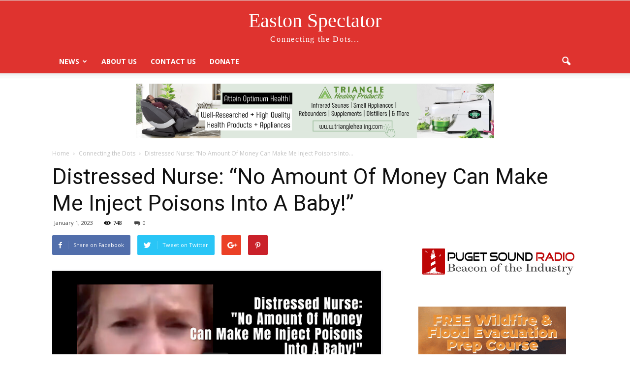

--- FILE ---
content_type: text/html; charset=UTF-8
request_url: https://www.eastonspectator.com/2023/01/01/distressed-nurse-no-amount-of-money-can-make-me-inject-poisons-into-a-baby/
body_size: 18509
content:
<!doctype html >
<!--[if IE 8]>    <html class="ie8" lang="en"> <![endif]-->
<!--[if IE 9]>    <html class="ie9" lang="en"> <![endif]-->
<!--[if gt IE 8]><!--> <html lang="en-US"> <!--<![endif]-->
<head>
    <title>Distressed Nurse: &quot;No Amount Of Money Can Make Me Inject Poisons Into A Baby!&quot; - Easton Spectator</title>
    <meta charset="UTF-8" />
    <meta name="viewport" content="width=device-width, initial-scale=1.0">
    <link rel="pingback" href="https://www.eastonspectator.com/xmlrpc.php" />
    <meta name='robots' content='index, follow, max-image-preview:large, max-snippet:-1, max-video-preview:-1' />

            <script data-no-defer="1" data-ezscrex="false" data-cfasync="false" data-pagespeed-no-defer data-cookieconsent="ignore">
                var ctPublicFunctions = {"_ajax_nonce":"40ada7264b","_rest_nonce":"569ba13dbb","_ajax_url":"\/wp-admin\/admin-ajax.php","_rest_url":"https:\/\/www.eastonspectator.com\/wp-json\/","data__cookies_type":"none","data__ajax_type":"rest","data__bot_detector_enabled":"1","data__frontend_data_log_enabled":1,"text__wait_for_decoding":"Decoding the contact data, let us a few seconds to finish. Anti-Spam by CleanTalk","cookiePrefix":"","wprocket_detected":false,"host_url":"www.eastonspectator.com"}
            </script>
        
            <script data-no-defer="1" data-ezscrex="false" data-cfasync="false" data-pagespeed-no-defer data-cookieconsent="ignore">
                var ctPublic = {"_ajax_nonce":"40ada7264b","settings__forms__check_internal":"0","settings__forms__check_external":"0","settings__forms__force_protection":0,"settings__forms__search_test":"1","settings__data__bot_detector_enabled":"1","settings__comments__form_decoration":0,"settings__sfw__anti_crawler":0,"blog_home":"https:\/\/www.eastonspectator.com\/","pixel__setting":"3","pixel__enabled":false,"pixel__url":"https:\/\/moderate6-v4.cleantalk.org\/pixel\/7a2420e2f7399784ce5d5370e500ef49.gif","data__email_check_before_post":"1","data__email_check_exist_post":0,"data__cookies_type":"none","data__key_is_ok":true,"data__visible_fields_required":true,"wl_brandname":"Anti-Spam by CleanTalk","wl_brandname_short":"CleanTalk","ct_checkjs_key":132441247,"emailEncoderPassKey":"4a6be9d11ce499fc5d7412b16cccbb85","bot_detector_forms_excluded":"W10=","advancedCacheExists":false,"varnishCacheExists":false,"wc_ajax_add_to_cart":false}
            </script>
        <meta property="og:image" content="https://www.eastonspectator.com/wp-content/uploads/2023/01/noamountmoney-2.png" /><meta name="author" content="Michael Easton">
<link rel="icon" type="image/png" href="https://www.eastonspectator.com/wp-content/uploads/2016/11/easton-spectator-favicon.png"><link rel="apple-touch-icon-precomposed" sizes="76x76" href="https://www.eastonspectator.com/wp-content/uploads/2016/11/icon-76.png"/><link rel="apple-touch-icon-precomposed" sizes="120x120" href="https://www.eastonspectator.com/wp-content/uploads/2016/11/icon-120.png"/><link rel="apple-touch-icon-precomposed" sizes="152x152" href="https://www.eastonspectator.com/wp-content/uploads/2016/11/icon-152.png"/><link rel="apple-touch-icon-precomposed" sizes="114x114" href="https://www.eastonspectator.com/wp-content/uploads/2016/11/icon-114.png"/><link rel="apple-touch-icon-precomposed" sizes="144x144" href="https://www.eastonspectator.com/wp-content/uploads/2016/11/icon-144.png"/>
	<!-- This site is optimized with the Yoast SEO plugin v24.4 - https://yoast.com/wordpress/plugins/seo/ -->
	<link rel="canonical" href="https://www.eastonspectator.com/2023/01/01/distressed-nurse-no-amount-of-money-can-make-me-inject-poisons-into-a-baby/" />
	<meta property="og:locale" content="en_US" />
	<meta property="og:type" content="article" />
	<meta property="og:title" content="Distressed Nurse: &quot;No Amount Of Money Can Make Me Inject Poisons Into A Baby!&quot; - Easton Spectator" />
	<meta property="og:description" content="COVID-19 Menstrual &amp; Breast Milk Disruptions, Miscarriages, Infertility, Transmission (Shedding)" />
	<meta property="og:url" content="https://www.eastonspectator.com/2023/01/01/distressed-nurse-no-amount-of-money-can-make-me-inject-poisons-into-a-baby/" />
	<meta property="og:site_name" content="Easton Spectator" />
	<meta property="article:publisher" content="https://www.facebook.com/eastonspectator/" />
	<meta property="article:published_time" content="2023-01-01T23:08:37+00:00" />
	<meta property="og:image" content="https://www.eastonspectator.com/wp-content/uploads/2023/01/noamountmoney-2.png" />
	<meta property="og:image:width" content="672" />
	<meta property="og:image:height" content="365" />
	<meta property="og:image:type" content="image/png" />
	<meta name="author" content="Michael Easton" />
	<meta name="twitter:card" content="summary_large_image" />
	<meta name="twitter:creator" content="@https://twitter.com/michaeleaston" />
	<script type="application/ld+json" class="yoast-schema-graph">{"@context":"https://schema.org","@graph":[{"@type":"Article","@id":"https://www.eastonspectator.com/2023/01/01/distressed-nurse-no-amount-of-money-can-make-me-inject-poisons-into-a-baby/#article","isPartOf":{"@id":"https://www.eastonspectator.com/2023/01/01/distressed-nurse-no-amount-of-money-can-make-me-inject-poisons-into-a-baby/"},"author":{"name":"Michael Easton","@id":"https://www.eastonspectator.com/#/schema/person/314d2549719bbac0ad43d1dbd0a9aee6"},"headline":"Distressed Nurse: &#8220;No Amount Of Money Can Make Me Inject Poisons Into A Baby!&#8221;","datePublished":"2023-01-01T23:08:37+00:00","mainEntityOfPage":{"@id":"https://www.eastonspectator.com/2023/01/01/distressed-nurse-no-amount-of-money-can-make-me-inject-poisons-into-a-baby/"},"wordCount":214,"commentCount":0,"publisher":{"@id":"https://www.eastonspectator.com/#organization"},"image":{"@id":"https://www.eastonspectator.com/2023/01/01/distressed-nurse-no-amount-of-money-can-make-me-inject-poisons-into-a-baby/#primaryimage"},"thumbnailUrl":"https://www.eastonspectator.com/wp-content/uploads/2023/01/noamountmoney-2.png","articleSection":["Connecting the Dots","Media","NWO","Politics"],"inLanguage":"en-US","potentialAction":[{"@type":"CommentAction","name":"Comment","target":["https://www.eastonspectator.com/2023/01/01/distressed-nurse-no-amount-of-money-can-make-me-inject-poisons-into-a-baby/#respond"]}]},{"@type":"WebPage","@id":"https://www.eastonspectator.com/2023/01/01/distressed-nurse-no-amount-of-money-can-make-me-inject-poisons-into-a-baby/","url":"https://www.eastonspectator.com/2023/01/01/distressed-nurse-no-amount-of-money-can-make-me-inject-poisons-into-a-baby/","name":"Distressed Nurse: \"No Amount Of Money Can Make Me Inject Poisons Into A Baby!\" - Easton Spectator","isPartOf":{"@id":"https://www.eastonspectator.com/#website"},"primaryImageOfPage":{"@id":"https://www.eastonspectator.com/2023/01/01/distressed-nurse-no-amount-of-money-can-make-me-inject-poisons-into-a-baby/#primaryimage"},"image":{"@id":"https://www.eastonspectator.com/2023/01/01/distressed-nurse-no-amount-of-money-can-make-me-inject-poisons-into-a-baby/#primaryimage"},"thumbnailUrl":"https://www.eastonspectator.com/wp-content/uploads/2023/01/noamountmoney-2.png","datePublished":"2023-01-01T23:08:37+00:00","breadcrumb":{"@id":"https://www.eastonspectator.com/2023/01/01/distressed-nurse-no-amount-of-money-can-make-me-inject-poisons-into-a-baby/#breadcrumb"},"inLanguage":"en-US","potentialAction":[{"@type":"ReadAction","target":["https://www.eastonspectator.com/2023/01/01/distressed-nurse-no-amount-of-money-can-make-me-inject-poisons-into-a-baby/"]}]},{"@type":"ImageObject","inLanguage":"en-US","@id":"https://www.eastonspectator.com/2023/01/01/distressed-nurse-no-amount-of-money-can-make-me-inject-poisons-into-a-baby/#primaryimage","url":"https://www.eastonspectator.com/wp-content/uploads/2023/01/noamountmoney-2.png","contentUrl":"https://www.eastonspectator.com/wp-content/uploads/2023/01/noamountmoney-2.png","width":672,"height":365},{"@type":"BreadcrumbList","@id":"https://www.eastonspectator.com/2023/01/01/distressed-nurse-no-amount-of-money-can-make-me-inject-poisons-into-a-baby/#breadcrumb","itemListElement":[{"@type":"ListItem","position":1,"name":"Home","item":"https://www.eastonspectator.com/"},{"@type":"ListItem","position":2,"name":"News","item":"https://www.eastonspectator.com/news/"},{"@type":"ListItem","position":3,"name":"Distressed Nurse: &#8220;No Amount Of Money Can Make Me Inject Poisons Into A Baby!&#8221;"}]},{"@type":"WebSite","@id":"https://www.eastonspectator.com/#website","url":"https://www.eastonspectator.com/","name":"Easton Spectator","description":"Connecting the Dots...","publisher":{"@id":"https://www.eastonspectator.com/#organization"},"potentialAction":[{"@type":"SearchAction","target":{"@type":"EntryPoint","urlTemplate":"https://www.eastonspectator.com/?s={search_term_string}"},"query-input":{"@type":"PropertyValueSpecification","valueRequired":true,"valueName":"search_term_string"}}],"inLanguage":"en-US"},{"@type":"Organization","@id":"https://www.eastonspectator.com/#organization","name":"Easton Spectator","url":"https://www.eastonspectator.com/","logo":{"@type":"ImageObject","inLanguage":"en-US","@id":"https://www.eastonspectator.com/#/schema/logo/image/","url":"https://www.eastonspectator.com/wp-content/uploads/2016/11/icon-152.png","contentUrl":"https://www.eastonspectator.com/wp-content/uploads/2016/11/icon-152.png","width":152,"height":152,"caption":"Easton Spectator"},"image":{"@id":"https://www.eastonspectator.com/#/schema/logo/image/"},"sameAs":["https://www.facebook.com/eastonspectator/"]},{"@type":"Person","@id":"https://www.eastonspectator.com/#/schema/person/314d2549719bbac0ad43d1dbd0a9aee6","name":"Michael Easton","image":{"@type":"ImageObject","inLanguage":"en-US","@id":"https://www.eastonspectator.com/#/schema/person/image/","url":"https://secure.gravatar.com/avatar/9fb068efd9b3b52b0e323274ad559da6?s=96&d=mm&r=g","contentUrl":"https://secure.gravatar.com/avatar/9fb068efd9b3b52b0e323274ad559da6?s=96&d=mm&r=g","caption":"Michael Easton"},"sameAs":["https://www.eastonspectator.com/","https://x.com/https://twitter.com/michaeleaston"]}]}</script>
	<!-- / Yoast SEO plugin. -->


<link rel='dns-prefetch' href='//moderate.cleantalk.org' />
<link rel='dns-prefetch' href='//fonts.googleapis.com' />
<link rel="alternate" type="application/rss+xml" title="Easton Spectator &raquo; Feed" href="https://www.eastonspectator.com/feed/" />
<link rel="alternate" type="application/rss+xml" title="Easton Spectator &raquo; Comments Feed" href="https://www.eastonspectator.com/comments/feed/" />
<link rel="alternate" type="application/rss+xml" title="Easton Spectator &raquo; Distressed Nurse: &#8220;No Amount Of Money Can Make Me Inject Poisons Into A Baby!&#8221; Comments Feed" href="https://www.eastonspectator.com/2023/01/01/distressed-nurse-no-amount-of-money-can-make-me-inject-poisons-into-a-baby/feed/" />
<script type="text/javascript">
/* <![CDATA[ */
window._wpemojiSettings = {"baseUrl":"https:\/\/s.w.org\/images\/core\/emoji\/15.0.3\/72x72\/","ext":".png","svgUrl":"https:\/\/s.w.org\/images\/core\/emoji\/15.0.3\/svg\/","svgExt":".svg","source":{"concatemoji":"https:\/\/www.eastonspectator.com\/wp-includes\/js\/wp-emoji-release.min.js?ver=6.6.2"}};
/*! This file is auto-generated */
!function(i,n){var o,s,e;function c(e){try{var t={supportTests:e,timestamp:(new Date).valueOf()};sessionStorage.setItem(o,JSON.stringify(t))}catch(e){}}function p(e,t,n){e.clearRect(0,0,e.canvas.width,e.canvas.height),e.fillText(t,0,0);var t=new Uint32Array(e.getImageData(0,0,e.canvas.width,e.canvas.height).data),r=(e.clearRect(0,0,e.canvas.width,e.canvas.height),e.fillText(n,0,0),new Uint32Array(e.getImageData(0,0,e.canvas.width,e.canvas.height).data));return t.every(function(e,t){return e===r[t]})}function u(e,t,n){switch(t){case"flag":return n(e,"\ud83c\udff3\ufe0f\u200d\u26a7\ufe0f","\ud83c\udff3\ufe0f\u200b\u26a7\ufe0f")?!1:!n(e,"\ud83c\uddfa\ud83c\uddf3","\ud83c\uddfa\u200b\ud83c\uddf3")&&!n(e,"\ud83c\udff4\udb40\udc67\udb40\udc62\udb40\udc65\udb40\udc6e\udb40\udc67\udb40\udc7f","\ud83c\udff4\u200b\udb40\udc67\u200b\udb40\udc62\u200b\udb40\udc65\u200b\udb40\udc6e\u200b\udb40\udc67\u200b\udb40\udc7f");case"emoji":return!n(e,"\ud83d\udc26\u200d\u2b1b","\ud83d\udc26\u200b\u2b1b")}return!1}function f(e,t,n){var r="undefined"!=typeof WorkerGlobalScope&&self instanceof WorkerGlobalScope?new OffscreenCanvas(300,150):i.createElement("canvas"),a=r.getContext("2d",{willReadFrequently:!0}),o=(a.textBaseline="top",a.font="600 32px Arial",{});return e.forEach(function(e){o[e]=t(a,e,n)}),o}function t(e){var t=i.createElement("script");t.src=e,t.defer=!0,i.head.appendChild(t)}"undefined"!=typeof Promise&&(o="wpEmojiSettingsSupports",s=["flag","emoji"],n.supports={everything:!0,everythingExceptFlag:!0},e=new Promise(function(e){i.addEventListener("DOMContentLoaded",e,{once:!0})}),new Promise(function(t){var n=function(){try{var e=JSON.parse(sessionStorage.getItem(o));if("object"==typeof e&&"number"==typeof e.timestamp&&(new Date).valueOf()<e.timestamp+604800&&"object"==typeof e.supportTests)return e.supportTests}catch(e){}return null}();if(!n){if("undefined"!=typeof Worker&&"undefined"!=typeof OffscreenCanvas&&"undefined"!=typeof URL&&URL.createObjectURL&&"undefined"!=typeof Blob)try{var e="postMessage("+f.toString()+"("+[JSON.stringify(s),u.toString(),p.toString()].join(",")+"));",r=new Blob([e],{type:"text/javascript"}),a=new Worker(URL.createObjectURL(r),{name:"wpTestEmojiSupports"});return void(a.onmessage=function(e){c(n=e.data),a.terminate(),t(n)})}catch(e){}c(n=f(s,u,p))}t(n)}).then(function(e){for(var t in e)n.supports[t]=e[t],n.supports.everything=n.supports.everything&&n.supports[t],"flag"!==t&&(n.supports.everythingExceptFlag=n.supports.everythingExceptFlag&&n.supports[t]);n.supports.everythingExceptFlag=n.supports.everythingExceptFlag&&!n.supports.flag,n.DOMReady=!1,n.readyCallback=function(){n.DOMReady=!0}}).then(function(){return e}).then(function(){var e;n.supports.everything||(n.readyCallback(),(e=n.source||{}).concatemoji?t(e.concatemoji):e.wpemoji&&e.twemoji&&(t(e.twemoji),t(e.wpemoji)))}))}((window,document),window._wpemojiSettings);
/* ]]> */
</script>
<style id='wp-emoji-styles-inline-css' type='text/css'>

	img.wp-smiley, img.emoji {
		display: inline !important;
		border: none !important;
		box-shadow: none !important;
		height: 1em !important;
		width: 1em !important;
		margin: 0 0.07em !important;
		vertical-align: -0.1em !important;
		background: none !important;
		padding: 0 !important;
	}
</style>
<link rel='stylesheet' id='wp-block-library-css' href='https://www.eastonspectator.com/wp-includes/css/dist/block-library/style.min.css?ver=6.6.2' type='text/css' media='all' />
<style id='classic-theme-styles-inline-css' type='text/css'>
/*! This file is auto-generated */
.wp-block-button__link{color:#fff;background-color:#32373c;border-radius:9999px;box-shadow:none;text-decoration:none;padding:calc(.667em + 2px) calc(1.333em + 2px);font-size:1.125em}.wp-block-file__button{background:#32373c;color:#fff;text-decoration:none}
</style>
<style id='global-styles-inline-css' type='text/css'>
:root{--wp--preset--aspect-ratio--square: 1;--wp--preset--aspect-ratio--4-3: 4/3;--wp--preset--aspect-ratio--3-4: 3/4;--wp--preset--aspect-ratio--3-2: 3/2;--wp--preset--aspect-ratio--2-3: 2/3;--wp--preset--aspect-ratio--16-9: 16/9;--wp--preset--aspect-ratio--9-16: 9/16;--wp--preset--color--black: #000000;--wp--preset--color--cyan-bluish-gray: #abb8c3;--wp--preset--color--white: #ffffff;--wp--preset--color--pale-pink: #f78da7;--wp--preset--color--vivid-red: #cf2e2e;--wp--preset--color--luminous-vivid-orange: #ff6900;--wp--preset--color--luminous-vivid-amber: #fcb900;--wp--preset--color--light-green-cyan: #7bdcb5;--wp--preset--color--vivid-green-cyan: #00d084;--wp--preset--color--pale-cyan-blue: #8ed1fc;--wp--preset--color--vivid-cyan-blue: #0693e3;--wp--preset--color--vivid-purple: #9b51e0;--wp--preset--gradient--vivid-cyan-blue-to-vivid-purple: linear-gradient(135deg,rgba(6,147,227,1) 0%,rgb(155,81,224) 100%);--wp--preset--gradient--light-green-cyan-to-vivid-green-cyan: linear-gradient(135deg,rgb(122,220,180) 0%,rgb(0,208,130) 100%);--wp--preset--gradient--luminous-vivid-amber-to-luminous-vivid-orange: linear-gradient(135deg,rgba(252,185,0,1) 0%,rgba(255,105,0,1) 100%);--wp--preset--gradient--luminous-vivid-orange-to-vivid-red: linear-gradient(135deg,rgba(255,105,0,1) 0%,rgb(207,46,46) 100%);--wp--preset--gradient--very-light-gray-to-cyan-bluish-gray: linear-gradient(135deg,rgb(238,238,238) 0%,rgb(169,184,195) 100%);--wp--preset--gradient--cool-to-warm-spectrum: linear-gradient(135deg,rgb(74,234,220) 0%,rgb(151,120,209) 20%,rgb(207,42,186) 40%,rgb(238,44,130) 60%,rgb(251,105,98) 80%,rgb(254,248,76) 100%);--wp--preset--gradient--blush-light-purple: linear-gradient(135deg,rgb(255,206,236) 0%,rgb(152,150,240) 100%);--wp--preset--gradient--blush-bordeaux: linear-gradient(135deg,rgb(254,205,165) 0%,rgb(254,45,45) 50%,rgb(107,0,62) 100%);--wp--preset--gradient--luminous-dusk: linear-gradient(135deg,rgb(255,203,112) 0%,rgb(199,81,192) 50%,rgb(65,88,208) 100%);--wp--preset--gradient--pale-ocean: linear-gradient(135deg,rgb(255,245,203) 0%,rgb(182,227,212) 50%,rgb(51,167,181) 100%);--wp--preset--gradient--electric-grass: linear-gradient(135deg,rgb(202,248,128) 0%,rgb(113,206,126) 100%);--wp--preset--gradient--midnight: linear-gradient(135deg,rgb(2,3,129) 0%,rgb(40,116,252) 100%);--wp--preset--font-size--small: 13px;--wp--preset--font-size--medium: 20px;--wp--preset--font-size--large: 36px;--wp--preset--font-size--x-large: 42px;--wp--preset--spacing--20: 0.44rem;--wp--preset--spacing--30: 0.67rem;--wp--preset--spacing--40: 1rem;--wp--preset--spacing--50: 1.5rem;--wp--preset--spacing--60: 2.25rem;--wp--preset--spacing--70: 3.38rem;--wp--preset--spacing--80: 5.06rem;--wp--preset--shadow--natural: 6px 6px 9px rgba(0, 0, 0, 0.2);--wp--preset--shadow--deep: 12px 12px 50px rgba(0, 0, 0, 0.4);--wp--preset--shadow--sharp: 6px 6px 0px rgba(0, 0, 0, 0.2);--wp--preset--shadow--outlined: 6px 6px 0px -3px rgba(255, 255, 255, 1), 6px 6px rgba(0, 0, 0, 1);--wp--preset--shadow--crisp: 6px 6px 0px rgba(0, 0, 0, 1);}:where(.is-layout-flex){gap: 0.5em;}:where(.is-layout-grid){gap: 0.5em;}body .is-layout-flex{display: flex;}.is-layout-flex{flex-wrap: wrap;align-items: center;}.is-layout-flex > :is(*, div){margin: 0;}body .is-layout-grid{display: grid;}.is-layout-grid > :is(*, div){margin: 0;}:where(.wp-block-columns.is-layout-flex){gap: 2em;}:where(.wp-block-columns.is-layout-grid){gap: 2em;}:where(.wp-block-post-template.is-layout-flex){gap: 1.25em;}:where(.wp-block-post-template.is-layout-grid){gap: 1.25em;}.has-black-color{color: var(--wp--preset--color--black) !important;}.has-cyan-bluish-gray-color{color: var(--wp--preset--color--cyan-bluish-gray) !important;}.has-white-color{color: var(--wp--preset--color--white) !important;}.has-pale-pink-color{color: var(--wp--preset--color--pale-pink) !important;}.has-vivid-red-color{color: var(--wp--preset--color--vivid-red) !important;}.has-luminous-vivid-orange-color{color: var(--wp--preset--color--luminous-vivid-orange) !important;}.has-luminous-vivid-amber-color{color: var(--wp--preset--color--luminous-vivid-amber) !important;}.has-light-green-cyan-color{color: var(--wp--preset--color--light-green-cyan) !important;}.has-vivid-green-cyan-color{color: var(--wp--preset--color--vivid-green-cyan) !important;}.has-pale-cyan-blue-color{color: var(--wp--preset--color--pale-cyan-blue) !important;}.has-vivid-cyan-blue-color{color: var(--wp--preset--color--vivid-cyan-blue) !important;}.has-vivid-purple-color{color: var(--wp--preset--color--vivid-purple) !important;}.has-black-background-color{background-color: var(--wp--preset--color--black) !important;}.has-cyan-bluish-gray-background-color{background-color: var(--wp--preset--color--cyan-bluish-gray) !important;}.has-white-background-color{background-color: var(--wp--preset--color--white) !important;}.has-pale-pink-background-color{background-color: var(--wp--preset--color--pale-pink) !important;}.has-vivid-red-background-color{background-color: var(--wp--preset--color--vivid-red) !important;}.has-luminous-vivid-orange-background-color{background-color: var(--wp--preset--color--luminous-vivid-orange) !important;}.has-luminous-vivid-amber-background-color{background-color: var(--wp--preset--color--luminous-vivid-amber) !important;}.has-light-green-cyan-background-color{background-color: var(--wp--preset--color--light-green-cyan) !important;}.has-vivid-green-cyan-background-color{background-color: var(--wp--preset--color--vivid-green-cyan) !important;}.has-pale-cyan-blue-background-color{background-color: var(--wp--preset--color--pale-cyan-blue) !important;}.has-vivid-cyan-blue-background-color{background-color: var(--wp--preset--color--vivid-cyan-blue) !important;}.has-vivid-purple-background-color{background-color: var(--wp--preset--color--vivid-purple) !important;}.has-black-border-color{border-color: var(--wp--preset--color--black) !important;}.has-cyan-bluish-gray-border-color{border-color: var(--wp--preset--color--cyan-bluish-gray) !important;}.has-white-border-color{border-color: var(--wp--preset--color--white) !important;}.has-pale-pink-border-color{border-color: var(--wp--preset--color--pale-pink) !important;}.has-vivid-red-border-color{border-color: var(--wp--preset--color--vivid-red) !important;}.has-luminous-vivid-orange-border-color{border-color: var(--wp--preset--color--luminous-vivid-orange) !important;}.has-luminous-vivid-amber-border-color{border-color: var(--wp--preset--color--luminous-vivid-amber) !important;}.has-light-green-cyan-border-color{border-color: var(--wp--preset--color--light-green-cyan) !important;}.has-vivid-green-cyan-border-color{border-color: var(--wp--preset--color--vivid-green-cyan) !important;}.has-pale-cyan-blue-border-color{border-color: var(--wp--preset--color--pale-cyan-blue) !important;}.has-vivid-cyan-blue-border-color{border-color: var(--wp--preset--color--vivid-cyan-blue) !important;}.has-vivid-purple-border-color{border-color: var(--wp--preset--color--vivid-purple) !important;}.has-vivid-cyan-blue-to-vivid-purple-gradient-background{background: var(--wp--preset--gradient--vivid-cyan-blue-to-vivid-purple) !important;}.has-light-green-cyan-to-vivid-green-cyan-gradient-background{background: var(--wp--preset--gradient--light-green-cyan-to-vivid-green-cyan) !important;}.has-luminous-vivid-amber-to-luminous-vivid-orange-gradient-background{background: var(--wp--preset--gradient--luminous-vivid-amber-to-luminous-vivid-orange) !important;}.has-luminous-vivid-orange-to-vivid-red-gradient-background{background: var(--wp--preset--gradient--luminous-vivid-orange-to-vivid-red) !important;}.has-very-light-gray-to-cyan-bluish-gray-gradient-background{background: var(--wp--preset--gradient--very-light-gray-to-cyan-bluish-gray) !important;}.has-cool-to-warm-spectrum-gradient-background{background: var(--wp--preset--gradient--cool-to-warm-spectrum) !important;}.has-blush-light-purple-gradient-background{background: var(--wp--preset--gradient--blush-light-purple) !important;}.has-blush-bordeaux-gradient-background{background: var(--wp--preset--gradient--blush-bordeaux) !important;}.has-luminous-dusk-gradient-background{background: var(--wp--preset--gradient--luminous-dusk) !important;}.has-pale-ocean-gradient-background{background: var(--wp--preset--gradient--pale-ocean) !important;}.has-electric-grass-gradient-background{background: var(--wp--preset--gradient--electric-grass) !important;}.has-midnight-gradient-background{background: var(--wp--preset--gradient--midnight) !important;}.has-small-font-size{font-size: var(--wp--preset--font-size--small) !important;}.has-medium-font-size{font-size: var(--wp--preset--font-size--medium) !important;}.has-large-font-size{font-size: var(--wp--preset--font-size--large) !important;}.has-x-large-font-size{font-size: var(--wp--preset--font-size--x-large) !important;}
:where(.wp-block-post-template.is-layout-flex){gap: 1.25em;}:where(.wp-block-post-template.is-layout-grid){gap: 1.25em;}
:where(.wp-block-columns.is-layout-flex){gap: 2em;}:where(.wp-block-columns.is-layout-grid){gap: 2em;}
:root :where(.wp-block-pullquote){font-size: 1.5em;line-height: 1.6;}
</style>
<link rel='stylesheet' id='ct_public_css-css' href='https://www.eastonspectator.com/wp-content/plugins/cleantalk-spam-protect/css/cleantalk-public.min.css?ver=6.49' type='text/css' media='all' />
<link rel='stylesheet' id='ct_email_decoder_css-css' href='https://www.eastonspectator.com/wp-content/plugins/cleantalk-spam-protect/css/cleantalk-email-decoder.min.css?ver=6.49' type='text/css' media='all' />
<link rel='stylesheet' id='google_font_open_sans-css' href='https://fonts.googleapis.com/css?family=Open+Sans%3A300italic%2C400italic%2C600italic%2C400%2C600%2C700&#038;ver=6.6.2' type='text/css' media='all' />
<link rel='stylesheet' id='google_font_roboto-css' href='https://fonts.googleapis.com/css?family=Roboto%3A500%2C400italic%2C700%2C900%2C500italic%2C400%2C300&#038;ver=6.6.2' type='text/css' media='all' />
<link rel='stylesheet' id='js_composer_front-css' href='https://www.eastonspectator.com/wp-content/plugins/js_composer/assets/css/js_composer.min.css?ver=4.12.1' type='text/css' media='all' />
<link rel='stylesheet' id='td-theme-css' href='https://www.eastonspectator.com/wp-content/themes/Newspaper/style.css?ver=7.5' type='text/css' media='all' />
<script type="text/javascript" data-pagespeed-no-defer src="https://www.eastonspectator.com/wp-content/plugins/cleantalk-spam-protect/js/apbct-public-bundle.min.js?ver=6.49" id="ct_public_functions-js"></script>
<script type="text/javascript" src="https://moderate.cleantalk.org/ct-bot-detector-wrapper.js?ver=6.49" id="ct_bot_detector-js" defer="defer" data-wp-strategy="defer"></script>
<script type="text/javascript" src="https://www.eastonspectator.com/wp-includes/js/jquery/jquery.min.js?ver=3.7.1" id="jquery-core-js"></script>
<script type="text/javascript" src="https://www.eastonspectator.com/wp-includes/js/jquery/jquery-migrate.min.js?ver=3.4.1" id="jquery-migrate-js"></script>
<link rel="https://api.w.org/" href="https://www.eastonspectator.com/wp-json/" /><link rel="alternate" title="JSON" type="application/json" href="https://www.eastonspectator.com/wp-json/wp/v2/posts/37802" /><link rel="EditURI" type="application/rsd+xml" title="RSD" href="https://www.eastonspectator.com/xmlrpc.php?rsd" />
<meta name="generator" content="WordPress 6.6.2" />
<link rel='shortlink' href='https://www.eastonspectator.com/?p=37802' />
<link rel="alternate" title="oEmbed (JSON)" type="application/json+oembed" href="https://www.eastonspectator.com/wp-json/oembed/1.0/embed?url=https%3A%2F%2Fwww.eastonspectator.com%2F2023%2F01%2F01%2Fdistressed-nurse-no-amount-of-money-can-make-me-inject-poisons-into-a-baby%2F" />
<link rel="alternate" title="oEmbed (XML)" type="text/xml+oembed" href="https://www.eastonspectator.com/wp-json/oembed/1.0/embed?url=https%3A%2F%2Fwww.eastonspectator.com%2F2023%2F01%2F01%2Fdistressed-nurse-no-amount-of-money-can-make-me-inject-poisons-into-a-baby%2F&#038;format=xml" />
<!--[if lt IE 9]><script src="https://html5shim.googlecode.com/svn/trunk/html5.js"></script><![endif]-->
    <meta name="generator" content="Powered by Visual Composer - drag and drop page builder for WordPress."/>
<!--[if lte IE 9]><link rel="stylesheet" type="text/css" href="https://www.eastonspectator.com/wp-content/plugins/js_composer/assets/css/vc_lte_ie9.min.css" media="screen"><![endif]--><!--[if IE  8]><link rel="stylesheet" type="text/css" href="https://www.eastonspectator.com/wp-content/plugins/js_composer/assets/css/vc-ie8.min.css" media="screen"><![endif]-->
<!-- JS generated by theme -->

<script>
    
    

	    var tdBlocksArray = []; //here we store all the items for the current page

	    //td_block class - each ajax block uses a object of this class for requests
	    function tdBlock() {
		    this.id = '';
		    this.block_type = 1; //block type id (1-234 etc)
		    this.atts = '';
		    this.td_column_number = '';
		    this.td_current_page = 1; //
		    this.post_count = 0; //from wp
		    this.found_posts = 0; //from wp
		    this.max_num_pages = 0; //from wp
		    this.td_filter_value = ''; //current live filter value
		    this.is_ajax_running = false;
		    this.td_user_action = ''; // load more or infinite loader (used by the animation)
		    this.header_color = '';
		    this.ajax_pagination_infinite_stop = ''; //show load more at page x
	    }


        // td_js_generator - mini detector
        (function(){
            var htmlTag = document.getElementsByTagName("html")[0];

            if ( navigator.userAgent.indexOf("MSIE 10.0") > -1 ) {
                htmlTag.className += ' ie10';
            }

            if ( !!navigator.userAgent.match(/Trident.*rv\:11\./) ) {
                htmlTag.className += ' ie11';
            }

            if ( /(iPad|iPhone|iPod)/g.test(navigator.userAgent) ) {
                htmlTag.className += ' td-md-is-ios';
            }

            var user_agent = navigator.userAgent.toLowerCase();
            if ( user_agent.indexOf("android") > -1 ) {
                htmlTag.className += ' td-md-is-android';
            }

            if ( -1 !== navigator.userAgent.indexOf('Mac OS X')  ) {
                htmlTag.className += ' td-md-is-os-x';
            }

            if ( /chrom(e|ium)/.test(navigator.userAgent.toLowerCase()) ) {
               htmlTag.className += ' td-md-is-chrome';
            }

            if ( -1 !== navigator.userAgent.indexOf('Firefox') ) {
                htmlTag.className += ' td-md-is-firefox';
            }

            if ( -1 !== navigator.userAgent.indexOf('Safari') && -1 === navigator.userAgent.indexOf('Chrome') ) {
                htmlTag.className += ' td-md-is-safari';
            }

            if( -1 !== navigator.userAgent.indexOf('IEMobile') ){
                htmlTag.className += ' td-md-is-iemobile';
            }

        })();




        var tdLocalCache = {};

        ( function () {
            "use strict";

            tdLocalCache = {
                data: {},
                remove: function (resource_id) {
                    delete tdLocalCache.data[resource_id];
                },
                exist: function (resource_id) {
                    return tdLocalCache.data.hasOwnProperty(resource_id) && tdLocalCache.data[resource_id] !== null;
                },
                get: function (resource_id) {
                    return tdLocalCache.data[resource_id];
                },
                set: function (resource_id, cachedData) {
                    tdLocalCache.remove(resource_id);
                    tdLocalCache.data[resource_id] = cachedData;
                }
            };
        })();

    
    
var td_viewport_interval_list=[{"limitBottom":767,"sidebarWidth":228},{"limitBottom":1018,"sidebarWidth":300},{"limitBottom":1140,"sidebarWidth":324}];
var td_animation_stack_effect="type0";
var tds_animation_stack=true;
var td_animation_stack_specific_selectors=".entry-thumb, img";
var td_animation_stack_general_selectors=".td-animation-stack img, .post img";
var td_ajax_url="https:\/\/www.eastonspectator.com\/wp-admin\/admin-ajax.php?td_theme_name=Newspaper&v=7.5";
var td_get_template_directory_uri="https:\/\/www.eastonspectator.com\/wp-content\/themes\/Newspaper";
var tds_snap_menu="";
var tds_logo_on_sticky="";
var tds_header_style="9";
var td_please_wait="Please wait...";
var td_email_user_pass_incorrect="User or password incorrect!";
var td_email_user_incorrect="Email or username incorrect!";
var td_email_incorrect="Email incorrect!";
var tds_more_articles_on_post_enable="";
var tds_more_articles_on_post_time_to_wait="";
var tds_more_articles_on_post_pages_distance_from_top=0;
var tds_theme_color_site_wide="#df332f";
var tds_smart_sidebar="";
var tdThemeName="Newspaper";
var td_magnific_popup_translation_tPrev="Previous (Left arrow key)";
var td_magnific_popup_translation_tNext="Next (Right arrow key)";
var td_magnific_popup_translation_tCounter="%curr% of %total%";
var td_magnific_popup_translation_ajax_tError="The content from %url% could not be loaded.";
var td_magnific_popup_translation_image_tError="The image #%curr% could not be loaded.";
var td_ad_background_click_link="";
var td_ad_background_click_target="";
</script>


<!-- Header style compiled by theme -->

<style>
    
.td-header-wrap .black-menu .sf-menu > .current-menu-item > a,
    .td-header-wrap .black-menu .sf-menu > .current-menu-ancestor > a,
    .td-header-wrap .black-menu .sf-menu > .current-category-ancestor > a,
    .td-header-wrap .black-menu .sf-menu > li > a:hover,
    .td-header-wrap .black-menu .sf-menu > .sfHover > a,
    .td-header-style-12 .td-header-menu-wrap-full,
    .sf-menu > .current-menu-item > a:after,
    .sf-menu > .current-menu-ancestor > a:after,
    .sf-menu > .current-category-ancestor > a:after,
    .sf-menu > li:hover > a:after,
    .sf-menu > .sfHover > a:after,
    .sf-menu ul .td-menu-item > a:hover,
    .sf-menu ul .sfHover > a,
    .sf-menu ul .current-menu-ancestor > a,
    .sf-menu ul .current-category-ancestor > a,
    .sf-menu ul .current-menu-item > a,
    .td-header-style-12 .td-affix,
    .header-search-wrap .td-drop-down-search:after,
    .header-search-wrap .td-drop-down-search .btn:hover,
    input[type=submit]:hover,
    .td-read-more a,
    .td-post-category:hover,
    .td-grid-style-1.td-hover-1 .td-big-grid-post:hover .td-post-category,
    .td-grid-style-5.td-hover-1 .td-big-grid-post:hover .td-post-category,
    .td_top_authors .td-active .td-author-post-count,
    .td_top_authors .td-active .td-author-comments-count,
    .td_top_authors .td_mod_wrap:hover .td-author-post-count,
    .td_top_authors .td_mod_wrap:hover .td-author-comments-count,
    .td-404-sub-sub-title a:hover,
    .td-search-form-widget .wpb_button:hover,
    .td-rating-bar-wrap div,
    .td_category_template_3 .td-current-sub-category,
    .dropcap,
    .td_wrapper_video_playlist .td_video_controls_playlist_wrapper,
    .wpb_default,
    .wpb_default:hover,
    .td-left-smart-list:hover,
    .td-right-smart-list:hover,
    .woocommerce-checkout .woocommerce input.button:hover,
    .woocommerce-page .woocommerce a.button:hover,
    .woocommerce-account div.woocommerce .button:hover,
    #bbpress-forums button:hover,
    .bbp_widget_login .button:hover,
    .td-footer-wrapper .td-post-category,
    .td-footer-wrapper .widget_product_search input[type="submit"]:hover,
    .woocommerce .product a.button:hover,
    .woocommerce .product #respond input#submit:hover,
    .woocommerce .checkout input#place_order:hover,
    .woocommerce .woocommerce.widget .button:hover,
    .single-product .product .summary .cart .button:hover,
    .woocommerce-cart .woocommerce table.cart .button:hover,
    .woocommerce-cart .woocommerce .shipping-calculator-form .button:hover,
    .td-next-prev-wrap a:hover,
    .td-load-more-wrap a:hover,
    .td-post-small-box a:hover,
    .page-nav .current,
    .page-nav:first-child > div,
    .td_category_template_8 .td-category-header .td-category a.td-current-sub-category,
    .td_category_template_4 .td-category-siblings .td-category a:hover,
    #bbpress-forums .bbp-pagination .current,
    #bbpress-forums #bbp-single-user-details #bbp-user-navigation li.current a,
    .td-theme-slider:hover .slide-meta-cat a,
    a.vc_btn-black:hover,
    .td-trending-now-wrapper:hover .td-trending-now-title,
    .td-scroll-up,
    .td-smart-list-button:hover,
    .td-weather-information:before,
    .td-weather-week:before,
    .td_block_exchange .td-exchange-header:before,
    .td_block_big_grid_9.td-grid-style-1 .td-post-category,
    .td_block_big_grid_9.td-grid-style-5 .td-post-category,
    .td-grid-style-6.td-hover-1 .td-module-thumb:after {
        background-color: #df332f;
    }

    .woocommerce .woocommerce-message .button:hover,
    .woocommerce .woocommerce-error .button:hover,
    .woocommerce .woocommerce-info .button:hover {
        background-color: #df332f !important;
    }

    .woocommerce .product .onsale,
    .woocommerce.widget .ui-slider .ui-slider-handle {
        background: none #df332f;
    }

    .woocommerce.widget.widget_layered_nav_filters ul li a {
        background: none repeat scroll 0 0 #df332f !important;
    }

    a,
    cite a:hover,
    .td_mega_menu_sub_cats .cur-sub-cat,
    .td-mega-span h3 a:hover,
    .td_mod_mega_menu:hover .entry-title a,
    .header-search-wrap .result-msg a:hover,
    .top-header-menu li a:hover,
    .top-header-menu .current-menu-item > a,
    .top-header-menu .current-menu-ancestor > a,
    .top-header-menu .current-category-ancestor > a,
    .td-social-icon-wrap > a:hover,
    .td-header-sp-top-widget .td-social-icon-wrap a:hover,
    .td-page-content blockquote p,
    .td-post-content blockquote p,
    .mce-content-body blockquote p,
    .comment-content blockquote p,
    .wpb_text_column blockquote p,
    .td_block_text_with_title blockquote p,
    .td_module_wrap:hover .entry-title a,
    .td-subcat-filter .td-subcat-list a:hover,
    .td-subcat-filter .td-subcat-dropdown a:hover,
    .td_quote_on_blocks,
    .dropcap2,
    .dropcap3,
    .td_top_authors .td-active .td-authors-name a,
    .td_top_authors .td_mod_wrap:hover .td-authors-name a,
    .td-post-next-prev-content a:hover,
    .author-box-wrap .td-author-social a:hover,
    .td-author-name a:hover,
    .td-author-url a:hover,
    .td_mod_related_posts:hover h3 > a,
    .td-post-template-11 .td-related-title .td-related-left:hover,
    .td-post-template-11 .td-related-title .td-related-right:hover,
    .td-post-template-11 .td-related-title .td-cur-simple-item,
    .td-post-template-11 .td_block_related_posts .td-next-prev-wrap a:hover,
    .comment-reply-link:hover,
    .logged-in-as a:hover,
    #cancel-comment-reply-link:hover,
    .td-search-query,
    .td-category-header .td-pulldown-category-filter-link:hover,
    .td-category-siblings .td-subcat-dropdown a:hover,
    .td-category-siblings .td-subcat-dropdown a.td-current-sub-category,
    .widget a:hover,
    .widget_calendar tfoot a:hover,
    .woocommerce a.added_to_cart:hover,
    #bbpress-forums li.bbp-header .bbp-reply-content span a:hover,
    #bbpress-forums .bbp-forum-freshness a:hover,
    #bbpress-forums .bbp-topic-freshness a:hover,
    #bbpress-forums .bbp-forums-list li a:hover,
    #bbpress-forums .bbp-forum-title:hover,
    #bbpress-forums .bbp-topic-permalink:hover,
    #bbpress-forums .bbp-topic-started-by a:hover,
    #bbpress-forums .bbp-topic-started-in a:hover,
    #bbpress-forums .bbp-body .super-sticky li.bbp-topic-title .bbp-topic-permalink,
    #bbpress-forums .bbp-body .sticky li.bbp-topic-title .bbp-topic-permalink,
    .widget_display_replies .bbp-author-name,
    .widget_display_topics .bbp-author-name,
    .footer-text-wrap .footer-email-wrap a,
    .td-subfooter-menu li a:hover,
    .footer-social-wrap a:hover,
    a.vc_btn-black:hover,
    .td-smart-list-dropdown-wrap .td-smart-list-button:hover,
    .td_module_17 .td-read-more a:hover,
    .td_module_18 .td-read-more a:hover,
    .td_module_19 .td-post-author-name a:hover,
    .td-instagram-user a {
        color: #df332f;
    }

    a.vc_btn-black.vc_btn_square_outlined:hover,
    a.vc_btn-black.vc_btn_outlined:hover,
    .td-mega-menu-page .wpb_content_element ul li a:hover {
        color: #df332f !important;
    }

    .td-next-prev-wrap a:hover,
    .td-load-more-wrap a:hover,
    .td-post-small-box a:hover,
    .page-nav .current,
    .page-nav:first-child > div,
    .td_category_template_8 .td-category-header .td-category a.td-current-sub-category,
    .td_category_template_4 .td-category-siblings .td-category a:hover,
    #bbpress-forums .bbp-pagination .current,
    .post .td_quote_box,
    .page .td_quote_box,
    a.vc_btn-black:hover {
        border-color: #df332f;
    }

    .td_wrapper_video_playlist .td_video_currently_playing:after {
        border-color: #df332f !important;
    }

    .header-search-wrap .td-drop-down-search:before {
        border-color: transparent transparent #df332f transparent;
    }

    .block-title > span,
    .block-title > a,
    .block-title > label,
    .widgettitle,
    .widgettitle:after,
    .td-trending-now-title,
    .td-trending-now-wrapper:hover .td-trending-now-title,
    .wpb_tabs li.ui-tabs-active a,
    .wpb_tabs li:hover a,
    .vc_tta-container .vc_tta-color-grey.vc_tta-tabs-position-top.vc_tta-style-classic .vc_tta-tabs-container .vc_tta-tab.vc_active > a,
    .vc_tta-container .vc_tta-color-grey.vc_tta-tabs-position-top.vc_tta-style-classic .vc_tta-tabs-container .vc_tta-tab:hover > a,
    .td-related-title .td-cur-simple-item,
    .woocommerce .product .products h2,
    .td-subcat-filter .td-subcat-dropdown:hover .td-subcat-more {
    	background-color: #df332f;
    }

    .woocommerce div.product .woocommerce-tabs ul.tabs li.active {
    	background-color: #df332f !important;
    }

    .block-title,
    .td-related-title,
    .wpb_tabs .wpb_tabs_nav,
    .vc_tta-container .vc_tta-color-grey.vc_tta-tabs-position-top.vc_tta-style-classic .vc_tta-tabs-container,
    .woocommerce div.product .woocommerce-tabs ul.tabs:before {
        border-color: #df332f;
    }
    .td_block_wrap .td-subcat-item .td-cur-simple-item {
	    color: #df332f;
	}


    
    .td-grid-style-4 .entry-title
    {
        background-color: rgba(223, 51, 47, 0.7);
    }

    
    .td-header-wrap .td-header-menu-wrap-full,
    .sf-menu > .current-menu-ancestor > a,
    .sf-menu > .current-category-ancestor > a,
    .td-header-menu-wrap.td-affix,
    .td-header-style-3 .td-header-main-menu,
    .td-header-style-3 .td-affix .td-header-main-menu,
    .td-header-style-4 .td-header-main-menu,
    .td-header-style-4 .td-affix .td-header-main-menu,
    .td-header-style-8 .td-header-menu-wrap.td-affix,
    .td-header-style-8 .td-header-top-menu-full {
		background-color: #df332f;
    }


    .td-boxed-layout .td-header-style-3 .td-header-menu-wrap,
    .td-boxed-layout .td-header-style-4 .td-header-menu-wrap {
    	background-color: #df332f !important;
    }


    @media (min-width: 1019px) {
        .td-header-style-1 .td-header-sp-recs,
        .td-header-style-1 .td-header-sp-logo {
            margin-bottom: 28px;
        }
    }

    @media (min-width: 768px) and (max-width: 1018px) {
        .td-header-style-1 .td-header-sp-recs,
        .td-header-style-1 .td-header-sp-logo {
            margin-bottom: 14px;
        }
    }

    .td-header-style-7 .td-header-top-menu {
        border-bottom: none;
    }


    
    .sf-menu ul .td-menu-item > a:hover,
    .sf-menu ul .sfHover > a,
    .sf-menu ul .current-menu-ancestor > a,
    .sf-menu ul .current-category-ancestor > a,
    .sf-menu ul .current-menu-item > a,
    .sf-menu > .current-menu-item > a:after,
    .sf-menu > .current-menu-ancestor > a:after,
    .sf-menu > .current-category-ancestor > a:after,
    .sf-menu > li:hover > a:after,
    .sf-menu > .sfHover > a:after,
    .td_block_mega_menu .td-next-prev-wrap a:hover,
    .td-mega-span .td-post-category:hover,
    .td-header-wrap .black-menu .sf-menu > li > a:hover,
    .td-header-wrap .black-menu .sf-menu > .current-menu-ancestor > a,
    .td-header-wrap .black-menu .sf-menu > .sfHover > a,
    .header-search-wrap .td-drop-down-search:after,
    .header-search-wrap .td-drop-down-search .btn:hover,
    .td-header-wrap .black-menu .sf-menu > .current-menu-item > a,
    .td-header-wrap .black-menu .sf-menu > .current-menu-ancestor > a,
    .td-header-wrap .black-menu .sf-menu > .current-category-ancestor > a {
        background-color: #df332f;
    }


    .td_block_mega_menu .td-next-prev-wrap a:hover {
        border-color: #df332f;
    }

    .header-search-wrap .td-drop-down-search:before {
        border-color: transparent transparent #df332f transparent;
    }

    .td_mega_menu_sub_cats .cur-sub-cat,
    .td_mod_mega_menu:hover .entry-title a {
        color: #df332f;
    }


    
    .td-header-wrap .td-header-menu-wrap .sf-menu > li > a,
    .td-header-wrap .header-search-wrap .td-icon-search {
        color: #ffffff;
    }


    
    @media (max-width: 767px) {
        body .td-header-wrap .td-header-main-menu {
            background-color: #df332f !important;
        }
    }


    
    .td-menu-background:before,
    .td-search-background:before {
        background: #df332f;
        background: -moz-linear-gradient(top, #df332f 0%, #df332f 100%);
        background: -webkit-gradient(left top, left bottom, color-stop(0%, #df332f), color-stop(100%, #df332f));
        background: -webkit-linear-gradient(top, #df332f 0%, #df332f 100%);
        background: -o-linear-gradient(top, #df332f 0%, @mobileu_gradient_two_mob 100%);
        background: -ms-linear-gradient(top, #df332f 0%, #df332f 100%);
        background: linear-gradient(to bottom, #df332f 0%, #df332f 100%);
        filter: progid:DXImageTransform.Microsoft.gradient( startColorstr='#df332f', endColorstr='#df332f', GradientType=0 );
    }

    
    .td-mobile-content .current-menu-item > a,
    .td-mobile-content .current-menu-ancestor > a,
    .td-mobile-content .current-category-ancestor > a,
    #td-mobile-nav .td-menu-login-section a:hover,
    #td-mobile-nav .td-register-section a:hover,
    #td-mobile-nav .td-menu-socials-wrap a:hover i,
    .td-search-close a:hover i {
        color: #ffffff;
    }

    
    .td-banner-wrap-full,
    .td-header-style-11 .td-logo-wrap-full {
        background-color: #df332f;
    }

    .td-header-style-11 .td-logo-wrap-full {
        border-bottom: 0;
    }

    @media (min-width: 1019px) {
        .td-header-style-2 .td-header-sp-recs,
        .td-header-style-5 .td-a-rec-id-header > div,
        .td-header-style-5 .td-g-rec-id-header > .adsbygoogle,
        .td-header-style-6 .td-a-rec-id-header > div,
        .td-header-style-6 .td-g-rec-id-header > .adsbygoogle,
        .td-header-style-7 .td-a-rec-id-header > div,
        .td-header-style-7 .td-g-rec-id-header > .adsbygoogle,
        .td-header-style-8 .td-a-rec-id-header > div,
        .td-header-style-8 .td-g-rec-id-header > .adsbygoogle,
        .td-header-style-12 .td-a-rec-id-header > div,
        .td-header-style-12 .td-g-rec-id-header > .adsbygoogle {
            margin-bottom: 24px !important;
        }
    }

    @media (min-width: 768px) and (max-width: 1018px) {
        .td-header-style-2 .td-header-sp-recs,
        .td-header-style-5 .td-a-rec-id-header > div,
        .td-header-style-5 .td-g-rec-id-header > .adsbygoogle,
        .td-header-style-6 .td-a-rec-id-header > div,
        .td-header-style-6 .td-g-rec-id-header > .adsbygoogle,
        .td-header-style-7 .td-a-rec-id-header > div,
        .td-header-style-7 .td-g-rec-id-header > .adsbygoogle,
        .td-header-style-8 .td-a-rec-id-header > div,
        .td-header-style-8 .td-g-rec-id-header > .adsbygoogle,
        .td-header-style-12 .td-a-rec-id-header > div,
        .td-header-style-12 .td-g-rec-id-header > .adsbygoogle {
            margin-bottom: 14px !important;
        }
    }

     
    .td-header-wrap .td-logo-text-container .td-logo-text {
        color: #ffffff;
    }

    
    .td-header-wrap .td-logo-text-container .td-tagline-text {
        color: #ffffff;
    }
</style>

<!-- Global site tag (gtag.js) - Google Analytics -->
<script async src="https://www.googletagmanager.com/gtag/js?id=UA-8021408-4"></script>
<script>
  window.dataLayer = window.dataLayer || [];
  function gtag(){dataLayer.push(arguments);}
  gtag('js', new Date());

  gtag('config', 'UA-8021408-4');
</script><noscript><style type="text/css"> .wpb_animate_when_almost_visible { opacity: 1; }</style></noscript></head>

<body data-rsssl=1 class="post-template-default single single-post postid-37802 single-format-standard distressed-nurse-no-amount-of-money-can-make-me-inject-poisons-into-a-baby single_template_2 wpb-js-composer js-comp-ver-4.12.1 vc_responsive td-animation-stack-type0 td-full-layout" itemscope="itemscope" itemtype="https://schema.org/WebPage">

        <div class="td-scroll-up"><i class="td-icon-menu-up"></i></div>
    
    <div class="td-menu-background"></div>
<div id="td-mobile-nav">
    <div class="td-mobile-container">
        <!-- mobile menu top section -->
        <div class="td-menu-socials-wrap">
            <!-- socials -->
            <div class="td-menu-socials">
                            </div>
            <!-- close button -->
            <div class="td-mobile-close">
                <a href="#"><i class="td-icon-close-mobile"></i></a>
            </div>
        </div>

        <!-- login section -->
        
        <!-- menu section -->
        <div class="td-mobile-content">
            <div class="menu-main-navigation-container"><ul id="menu-main-navigation" class="td-mobile-main-menu"><li id="menu-item-171" class="menu-item menu-item-type-post_type menu-item-object-page current_page_parent menu-item-has-children menu-item-first menu-item-171"><a href="https://www.eastonspectator.com/news/">News<i class="td-icon-menu-right td-element-after"></i></a>
<ul class="sub-menu">
	<li id="menu-item-14" class="menu-item menu-item-type-taxonomy menu-item-object-category current-post-ancestor current-menu-parent current-post-parent menu-item-14"><a href="https://www.eastonspectator.com/news/politics/">Politics</a></li>
	<li id="menu-item-18" class="menu-item menu-item-type-taxonomy menu-item-object-category menu-item-18"><a href="https://www.eastonspectator.com/news/gmos/">GMOs</a></li>
	<li id="menu-item-19" class="menu-item menu-item-type-taxonomy menu-item-object-category current-post-ancestor current-menu-parent current-post-parent menu-item-19"><a href="https://www.eastonspectator.com/news/nwo/">NWO</a></li>
	<li id="menu-item-17" class="menu-item menu-item-type-taxonomy menu-item-object-category menu-item-17"><a href="https://www.eastonspectator.com/news/flat-earth/">Flat Earth</a></li>
	<li id="menu-item-23" class="menu-item menu-item-type-taxonomy menu-item-object-category menu-item-23"><a href="https://www.eastonspectator.com/news/faith/">Faith</a></li>
	<li id="menu-item-24" class="menu-item menu-item-type-taxonomy menu-item-object-category current-post-ancestor current-menu-parent current-post-parent menu-item-24"><a href="https://www.eastonspectator.com/news/media/">Media</a></li>
	<li id="menu-item-13" class="menu-item menu-item-type-taxonomy menu-item-object-category menu-item-13"><a href="https://www.eastonspectator.com/news/geoengineering/">Geoengineering</a></li>
	<li id="menu-item-16" class="menu-item menu-item-type-taxonomy menu-item-object-category menu-item-16"><a href="https://www.eastonspectator.com/news/cannabis-health/">Cannabis Health</a></li>
</ul>
</li>
<li id="menu-item-170" class="menu-item menu-item-type-post_type menu-item-object-page menu-item-170"><a href="https://www.eastonspectator.com/about-us/">About Us</a></li>
<li id="menu-item-169" class="menu-item menu-item-type-post_type menu-item-object-page menu-item-169"><a href="https://www.eastonspectator.com/contact-us/">Contact Us</a></li>
<li id="menu-item-3671" class="menu-item menu-item-type-custom menu-item-object-custom menu-item-3671"><a href="https://www.paypal.com/cgi-bin/webscr?cmd=_s-xclick&#038;hosted_button_id=66CY7SEVE35MQ">Donate</a></li>
</ul></div>        </div>
    </div>

    <!-- register/login section -->
    </div>    <div class="td-search-background"></div>
<div class="td-search-wrap-mob">
	<div class="td-drop-down-search" aria-labelledby="td-header-search-button">
		<form method="get" class="td-search-form" action="https://www.eastonspectator.com/">
			<!-- close button -->
			<div class="td-search-close">
				<a href="#"><i class="td-icon-close-mobile"></i></a>
			</div>
			<div role="search" class="td-search-input">
				<span>Search</span>
				<input id="td-header-search-mob" type="text" value="" name="s" autocomplete="off" />
			</div>
		</form>
		<div id="td-aj-search-mob"></div>
	</div>
</div>    
    
    <div id="td-outer-wrap">
    
        <!--
Header style 9
-->

<div class="td-header-wrap td-header-style-9">

    <div class="td-header-top-menu-full">
        <div class="td-container td-header-row td-header-top-menu">
            <!-- LOGIN MODAL -->

                <div  id="login-form" class="white-popup-block mfp-hide mfp-with-anim">
                    <div class="td-login-wrap">
                        <a href="#" class="td-back-button"><i class="td-icon-modal-back"></i></a>
                        <div id="td-login-div" class="td-login-form-div td-display-block">
                            <div class="td-login-panel-title">Sign in</div>
                            <div class="td-login-panel-descr">Welcome! Log into your account</div>
                            <div class="td_display_err"></div>
                            <div class="td-login-inputs"><input class="td-login-input" type="text" name="login_email" id="login_email" value="" required><label>your username</label></div>
	                        <div class="td-login-inputs"><input class="td-login-input" type="password" name="login_pass" id="login_pass" value="" required><label>your password</label></div>
                            <input type="button" name="login_button" id="login_button" class="wpb_button btn td-login-button" value="Login">
                            <div class="td-login-info-text"><a href="#" id="forgot-pass-link">Forgot your password? Get help</a></div>
                            
                        </div>

                        

                         <div id="td-forgot-pass-div" class="td-login-form-div td-display-none">
                            <div class="td-login-panel-title">Password recovery</div>
                            <div class="td-login-panel-descr">Recover your password</div>
                            <div class="td_display_err"></div>
                            <div class="td-login-inputs"><input class="td-login-input" type="text" name="forgot_email" id="forgot_email" value="" required><label>your email</label></div>
                            <input type="button" name="forgot_button" id="forgot_button" class="wpb_button btn td-login-button" value="Send My Password">
                            <div class="td-login-info-text">A password will be e-mailed to you.</div>
                        </div>
                    </div>
                </div>
                        </div>
    </div>

    <div class="td-banner-wrap-full td-logo-wrap-full td-logo-mobile-loaded">
        <div class="td-header-sp-logo">
                <span class="td-logo-text-container">
		<a class="td-logo-wrap" href="https://www.eastonspectator.com/">
							<span class="td-logo-text">Easton Spectator</span>
						<span class="td-tagline-text">Connecting the Dots...</span>
		</a>
    </span>
	        </div>
    </div>

    <div class="td-header-menu-wrap-full">
        <div class="td-header-menu-wrap td-header-gradient">
            <div class="td-container td-header-row td-header-main-menu">
                <div id="td-header-menu" role="navigation">
    <div id="td-top-mobile-toggle"><a href="#"><i class="td-icon-font td-icon-mobile"></i></a></div>
    <div class="td-main-menu-logo td-logo-in-header">
        		<a class="td-mobile-logo td-sticky-disable" href="https://www.eastonspectator.com/">
			<img src="https://www.eastonspectator.com/wp-content/uploads/2016/11/easton-spectator-mobile.png" alt="Easton Spectator" title="Easton Spectator"/>
		</a>
	    </div>
    <div class="menu-main-navigation-container"><ul id="menu-main-navigation-1" class="sf-menu"><li class="menu-item menu-item-type-post_type menu-item-object-page current_page_parent menu-item-has-children menu-item-first td-menu-item td-normal-menu menu-item-171"><a href="https://www.eastonspectator.com/news/">News</a>
<ul class="sub-menu">
	<li class="menu-item menu-item-type-taxonomy menu-item-object-category current-post-ancestor current-menu-parent current-post-parent td-menu-item td-normal-menu menu-item-14"><a href="https://www.eastonspectator.com/news/politics/">Politics</a></li>
	<li class="menu-item menu-item-type-taxonomy menu-item-object-category td-menu-item td-normal-menu menu-item-18"><a href="https://www.eastonspectator.com/news/gmos/">GMOs</a></li>
	<li class="menu-item menu-item-type-taxonomy menu-item-object-category current-post-ancestor current-menu-parent current-post-parent td-menu-item td-normal-menu menu-item-19"><a href="https://www.eastonspectator.com/news/nwo/">NWO</a></li>
	<li class="menu-item menu-item-type-taxonomy menu-item-object-category td-menu-item td-normal-menu menu-item-17"><a href="https://www.eastonspectator.com/news/flat-earth/">Flat Earth</a></li>
	<li class="menu-item menu-item-type-taxonomy menu-item-object-category td-menu-item td-normal-menu menu-item-23"><a href="https://www.eastonspectator.com/news/faith/">Faith</a></li>
	<li class="menu-item menu-item-type-taxonomy menu-item-object-category current-post-ancestor current-menu-parent current-post-parent td-menu-item td-normal-menu menu-item-24"><a href="https://www.eastonspectator.com/news/media/">Media</a></li>
	<li class="menu-item menu-item-type-taxonomy menu-item-object-category td-menu-item td-normal-menu menu-item-13"><a href="https://www.eastonspectator.com/news/geoengineering/">Geoengineering</a></li>
	<li class="menu-item menu-item-type-taxonomy menu-item-object-category td-menu-item td-normal-menu menu-item-16"><a href="https://www.eastonspectator.com/news/cannabis-health/">Cannabis Health</a></li>
</ul>
</li>
<li class="menu-item menu-item-type-post_type menu-item-object-page td-menu-item td-normal-menu menu-item-170"><a href="https://www.eastonspectator.com/about-us/">About Us</a></li>
<li class="menu-item menu-item-type-post_type menu-item-object-page td-menu-item td-normal-menu menu-item-169"><a href="https://www.eastonspectator.com/contact-us/">Contact Us</a></li>
<li class="menu-item menu-item-type-custom menu-item-object-custom td-menu-item td-normal-menu menu-item-3671"><a href="https://www.paypal.com/cgi-bin/webscr?cmd=_s-xclick&#038;hosted_button_id=66CY7SEVE35MQ">Donate</a></li>
</ul></div></div>


<div class="td-search-wrapper">
    <div id="td-top-search">
        <!-- Search -->
        <div class="header-search-wrap">
            <div class="dropdown header-search">
                <a id="td-header-search-button" href="#" role="button" class="dropdown-toggle " data-toggle="dropdown"><i class="td-icon-search"></i></a>
                <a id="td-header-search-button-mob" href="#" role="button" class="dropdown-toggle " data-toggle="dropdown"><i class="td-icon-search"></i></a>
            </div>
        </div>
    </div>
</div>

<div class="header-search-wrap">
	<div class="dropdown header-search">
		<div class="td-drop-down-search" aria-labelledby="td-header-search-button">
			<form method="get" class="td-search-form" action="https://www.eastonspectator.com/">
				<div role="search" class="td-head-form-search-wrap">
					<input id="td-header-search" type="text" value="" name="s" autocomplete="off" /><input class="wpb_button wpb_btn-inverse btn" type="submit" id="td-header-search-top" value="Search" />
				</div>
			</form>
			<div id="td-aj-search"></div>
		</div>
	</div>
</div>            </div>
        </div>
    </div>

    <div class="td-banner-wrap-full td-banner-bg">
        <div class="td-container-header td-header-row td-header-header">
            <div class="td-header-sp-recs">
                <div class="td-header-rec-wrap">
    <div class="td-a-rec td-a-rec-id-header  "><br /><a href="https://trianglehealing.com/" target="_blank"><img src="https://www.eastonspectator.com/wp-content/uploads/2023/06/triangle-healing-ad.png" width="728"></a></div>
</div>            </div>
        </div>
    </div>

</div><div class="td-main-content-wrap">

    <div class="td-container td-post-template-2">
        <article id="post-37802" class="post-37802 post type-post status-publish format-standard has-post-thumbnail hentry category-connecting-the-dots category-media category-nwo category-politics" itemscope itemtype="https://schema.org/Article">
            <div class="td-pb-row">
                <div class="td-pb-span12">
                    <div class="td-post-header">
                        <div class="td-crumb-container"><div class="entry-crumbs" itemscope itemtype="http://schema.org/BreadcrumbList"><span itemscope itemprop="itemListElement" itemtype="http://schema.org/ListItem">
                               <a title="" class="entry-crumb" itemscope itemprop="item" itemtype="http://schema.org/Thing" href="https://www.eastonspectator.com/">
                                  <span itemprop="name">Home</span>    </a>    <meta itemprop="position" content = "1"></span> <i class="td-icon-right td-bread-sep"></i> <span itemscope itemprop="itemListElement" itemtype="http://schema.org/ListItem">
                               <a title="View all posts in Connecting the Dots" class="entry-crumb" itemscope itemprop="item" itemtype="http://schema.org/Thing" href="https://www.eastonspectator.com/news/connecting-the-dots/">
                                  <span itemprop="name">Connecting the Dots</span>    </a>    <meta itemprop="position" content = "2"></span> <i class="td-icon-right td-bread-sep td-bred-no-url-last"></i> <span class="td-bred-no-url-last">Distressed Nurse: &#8220;No Amount Of Money Can Make Me Inject Poisons Into...</span></div></div>

                        
                        <header class="td-post-title">
                            <h1 class="entry-title">Distressed Nurse: &#8220;No Amount Of Money Can Make Me Inject Poisons Into A Baby!&#8221;</h1>

                            

                            <div class="td-module-meta-info">
                                                                <span class="td-post-date"><time class="entry-date updated td-module-date" datetime="2023-01-01T15:08:37+00:00" >January 1, 2023</time></span>                                <div class="td-post-views"><i class="td-icon-views"></i><span class="td-nr-views-37802">748</span></div>                                <div class="td-post-comments"><a href="https://www.eastonspectator.com/2023/01/01/distressed-nurse-no-amount-of-money-can-make-me-inject-poisons-into-a-baby/#respond"><i class="td-icon-comments"></i>0</a></div>                            </div>

                        </header>
                    </div>
                </div>
            </div> <!-- /.td-pb-row -->

            <div class="td-pb-row">
                                            <div class="td-pb-span8 td-main-content" role="main">
                                <div class="td-ss-main-content">
                                    
        <div class="td-post-sharing td-post-sharing-top ">
				<div class="td-default-sharing">
		            <a class="td-social-sharing-buttons td-social-facebook" href="http://www.facebook.com/sharer.php?u=https%3A%2F%2Fwww.eastonspectator.com%2F2023%2F01%2F01%2Fdistressed-nurse-no-amount-of-money-can-make-me-inject-poisons-into-a-baby%2F" onclick="window.open(this.href, 'mywin','left=50,top=50,width=600,height=350,toolbar=0'); return false;"><i class="td-icon-facebook"></i><div class="td-social-but-text">Share on Facebook</div></a>
		            <a class="td-social-sharing-buttons td-social-twitter" href="https://twitter.com/intent/tweet?text=Distressed+Nurse%3A+%E2%80%9CNo+Amount+Of+Money+Can+Make+Me+Inject+Poisons+Into+A+Baby%21%E2%80%9D&url=https%3A%2F%2Fwww.eastonspectator.com%2F2023%2F01%2F01%2Fdistressed-nurse-no-amount-of-money-can-make-me-inject-poisons-into-a-baby%2F&via=MichaelEaston"  ><i class="td-icon-twitter"></i><div class="td-social-but-text">Tweet on Twitter</div></a>
		            <a class="td-social-sharing-buttons td-social-google" href="http://plus.google.com/share?url=https://www.eastonspectator.com/2023/01/01/distressed-nurse-no-amount-of-money-can-make-me-inject-poisons-into-a-baby/" onclick="window.open(this.href, 'mywin','left=50,top=50,width=600,height=350,toolbar=0'); return false;"><i class="td-icon-googleplus"></i></a>
		            <a class="td-social-sharing-buttons td-social-pinterest" href="http://pinterest.com/pin/create/button/?url=https://www.eastonspectator.com/2023/01/01/distressed-nurse-no-amount-of-money-can-make-me-inject-poisons-into-a-baby/&amp;media=https://www.eastonspectator.com/wp-content/uploads/2023/01/noamountmoney-2.png&description=Distressed+Nurse%3A+%E2%80%9CNo+Amount+Of+Money+Can+Make+Me+Inject+Poisons+Into+A+Baby%21%E2%80%9D" onclick="window.open(this.href, 'mywin','left=50,top=50,width=600,height=350,toolbar=0'); return false;"><i class="td-icon-pinterest"></i></a>
		            <a class="td-social-sharing-buttons td-social-whatsapp" href="whatsapp://send?text=Distressed+Nurse%3A+%E2%80%9CNo+Amount+Of+Money+Can+Make+Me+Inject+Poisons+Into+A+Baby%21%E2%80%9D%20-%20https%3A%2F%2Fwww.eastonspectator.com%2F2023%2F01%2F01%2Fdistressed-nurse-no-amount-of-money-can-make-me-inject-poisons-into-a-baby%2F" ><i class="td-icon-whatsapp"></i></a>
	            </div></div>

        <div class="td-post-content">
            <div class="td-post-featured-image"><a href="https://www.eastonspectator.com/wp-content/uploads/2023/01/noamountmoney-2.png" data-caption=""><img width="672" height="365" class="entry-thumb td-modal-image" src="https://www.eastonspectator.com/wp-content/uploads/2023/01/noamountmoney-2.png" srcset="https://www.eastonspectator.com/wp-content/uploads/2023/01/noamountmoney-2.png 672w, https://www.eastonspectator.com/wp-content/uploads/2023/01/noamountmoney-2-300x163.png 300w" sizes="(max-width: 672px) 100vw, 672px" alt="" title="noamountmoney (2)"/></a></div>
            <p><iframe class="wp-embedded-content" sandbox="allow-scripts" security="restricted" title="Distressed Nurse: &quot;No Amount Of Money Can Make Me Inject Poisons Into A Baby!&quot;" src="https://rumble.com/embed/v20u2us/?pub=4#?secret=U2xRDMDhor" data-secret="U2xRDMDhor" width="592" height="1280" frameborder="0"></iframe></p>
<div class="container content media-description">
<p class="media-description">Source Video:<br />
<a href="https://twitter.com/its_the_Dr/status/1609246843329777670" target="_blank" rel="nofollow noopener">https://twitter.com/its_the_Dr/status/1609246843329777670</a></p>
<p class="media-description">See Also:</p>
<p class="media-description">COVID-19 Menstrual &amp; Breast Milk Disruptions, Miscarriages, Infertility, Transmission (Shedding)<br />
<a href="https://sunfellow.com/covid-19-menstrual-breast-milk-disruptions-miscarriages-infertility-transmission-shedding/" target="_blank" rel="nofollow noopener">https://sunfellow.com/covid-19-menstrual-breast-milk-disruptions-miscarriages-infertility-transmission-shedding/</a></p>
<p class="media-description">Covid-19 Vaccine Pharmacovigilance Report<br />
<a href="https://worldcouncilforhealth.org/resources/covid-19-vaccine-pharmacovigilance-report/" target="_blank" rel="nofollow noopener">https://worldcouncilforhealth.org/resources/covid-19-vaccine-pharmacovigilance-report/</a></p>
<p class="media-description">More Than 1,000 Peer Reviewed Articles On COVID Vaccine Injuries<br />
<a href="https://community.covidvaccineinjuries.com/compilation-peer-reviewed-medical-papers-of-covid-vaccine-injuries/" target="_blank" rel="nofollow noopener">https://community.covidvaccineinjuries.com/compilation-peer-reviewed-medical-papers-of-covid-vaccine-injuries/</a></p>
<p class="media-description">COVID-19 Vaccination Stories, Side Effects &amp; Healing<br />
<a href="https://sunfellow.com/covid-19-vaccination-stories-side-effects-healing/" target="_blank" rel="nofollow noopener">https://sunfellow.com/covid-19-vaccination-stories-side-effects-healing/</a></p>
<p class="media-description">COVID-19 Vaccine Adverse Event Tracking System (VAERS)<br />
<a href="https://sunfellow.com/covid-19-vaers/" target="_blank" rel="nofollow noopener">https://sunfellow.com/covid-19-vaers/</a></p>
<p class="media-description">COVID-19 Vaccine Bad Batches Reference Page<br />
<a href="https://sunfellow.com/100-of-covid-19-vaccine-deaths-were-caused-by-just-5-of-the-batches/" target="_blank" rel="nofollow noopener">https://sunfellow.com/100-of-covid-19-vaccine-deaths-were-caused-by-just-5-of-the-batches/</a></p>
<p class="media-description">Increasing Death Rates, Plummeting Birth Rates, Sudden Adult Death Syndrome (SADS)<br />
<a href="https://sunfellow.com/increasing-death-rates-plummeting-birth-rates-sudden-adult-death-syndrome-sads/" target="_blank" rel="nofollow noopener">https://sunfellow.com/increasing-death-rates-plummeting-birth-rates-sudden-adult-death-syndrome-sads/</a></p>
<p class="media-description">COVID-19 &#8211; Mystery Clots In Vaccinated Deceased People<br />
<a href="https://sunfellow.com/covid19-blood-clots-in-vaccinated-dead-people/" target="_blank" rel="nofollow noopener">https://sunfellow.com/covid19-blood-clots-in-vaccinated-dead-people/</a></p>
<p class="media-description">COVID-19 &amp; Antibody-Dependent Enhancement (ADE)<br />
<a href="https://sunfellow.com/covid-19-antibody-dependent-enhancement-ade/" target="_blank" rel="nofollow noopener">https://sunfellow.com/covid-19-antibody-dependent-enhancement-ade/</a></p>
<p class="media-description">Covid-19 – Vaccine-Induced T Cell Suppression, Virus Activation, Cancer, Parkinson’s, Alzheimer’s<br />
<a href="https://sunfellow.com/bhakdi-burkhardt-cole-hoffe/" target="_blank" rel="nofollow noopener">https://sunfellow.com/bhakdi-burkhardt-cole-hoffe/</a></p>
<p class="media-description">COVID-19 Magnetism, Graphene Oxide, UV Fluorescence<br />
<a href="https://sunfellow.com/covid-19-magnetism-graphene-oxide-uv-fluorescence/" target="_blank" rel="nofollow noopener">https://sunfellow.com/covid-19-magnetism-graphene-oxide-uv-fluorescence/</a></p>
<p class="media-description">Has Our Blood Supply Been Contaminated By Vaccinated, Genetically-Modified Blood?<br />
<a href="https://www.sunfellow.com/has-our-blood-supply-been-contaminated-by-vaccinated-genetically-modified-blood/" target="_blank" rel="nofollow noopener">https://www.sunfellow.com/has-our-blood-supply-been-contaminated-by-vaccinated-genetically-modified-blood/</a></p>
<p class="media-description">COVID-19 Healing Resources<br />
<a href="https://sunfellow.com/covid-19-healing-resources/" target="_blank" rel="nofollow noopener">https://sunfellow.com/covid-19-healing-resources/</a></p>
<p class="media-description">Censored, Sidelined And Villainized Doctors, Nurses, Health Care Workers Describe Their COVID-19 Experiences<br />
<a href="https://sunfellow.com/censored-health-care-workers-describe-their-covid-experiences/" target="_blank" rel="nofollow noopener">https://sunfellow.com/censored-health-care-workers-describe-their-covid-experiences/</a></p>
</div>
<section id="video-comments"></section>
<p>&nbsp;</p>
        </div>


        <footer>
                        
            <div class="td-post-source-tags">
                                            </div>

            <div class="td-post-sharing td-post-sharing-bottom td-with-like"><span class="td-post-share-title">SHARE</span>
            <div class="td-default-sharing">
	            <a class="td-social-sharing-buttons td-social-facebook" href="http://www.facebook.com/sharer.php?u=https%3A%2F%2Fwww.eastonspectator.com%2F2023%2F01%2F01%2Fdistressed-nurse-no-amount-of-money-can-make-me-inject-poisons-into-a-baby%2F" onclick="window.open(this.href, 'mywin','left=50,top=50,width=600,height=350,toolbar=0'); return false;"><i class="td-icon-facebook"></i><div class="td-social-but-text">Facebook</div></a>
	            <a class="td-social-sharing-buttons td-social-twitter" href="https://twitter.com/intent/tweet?text=Distressed+Nurse%3A+%E2%80%9CNo+Amount+Of+Money+Can+Make+Me+Inject+Poisons+Into+A+Baby%21%E2%80%9D&url=https%3A%2F%2Fwww.eastonspectator.com%2F2023%2F01%2F01%2Fdistressed-nurse-no-amount-of-money-can-make-me-inject-poisons-into-a-baby%2F&via=MichaelEaston"><i class="td-icon-twitter"></i><div class="td-social-but-text">Twitter</div></a>
	            <a class="td-social-sharing-buttons td-social-google" href="http://plus.google.com/share?url=https://www.eastonspectator.com/2023/01/01/distressed-nurse-no-amount-of-money-can-make-me-inject-poisons-into-a-baby/" onclick="window.open(this.href, 'mywin','left=50,top=50,width=600,height=350,toolbar=0'); return false;"><i class="td-icon-googleplus"></i></a>
	            <a class="td-social-sharing-buttons td-social-pinterest" href="http://pinterest.com/pin/create/button/?url=https://www.eastonspectator.com/2023/01/01/distressed-nurse-no-amount-of-money-can-make-me-inject-poisons-into-a-baby/&amp;media=https://www.eastonspectator.com/wp-content/uploads/2023/01/noamountmoney-2.png&description=Distressed+Nurse%3A+%E2%80%9CNo+Amount+Of+Money+Can+Make+Me+Inject+Poisons+Into+A+Baby%21%E2%80%9D" onclick="window.open(this.href, 'mywin','left=50,top=50,width=600,height=350,toolbar=0'); return false;"><i class="td-icon-pinterest"></i></a>
	            <a class="td-social-sharing-buttons td-social-whatsapp" href="whatsapp://send?text=Distressed+Nurse%3A+%E2%80%9CNo+Amount+Of+Money+Can+Make+Me+Inject+Poisons+Into+A+Baby%21%E2%80%9D%20-%20https%3A%2F%2Fwww.eastonspectator.com%2F2023%2F01%2F01%2Fdistressed-nurse-no-amount-of-money-can-make-me-inject-poisons-into-a-baby%2F" ><i class="td-icon-whatsapp"></i></a>
            </div><div class="td-classic-sharing"><ul><li class="td-classic-facebook"><iframe frameBorder="0" src="https://www.facebook.com/plugins/like.php?href=https://www.eastonspectator.com/2023/01/01/distressed-nurse-no-amount-of-money-can-make-me-inject-poisons-into-a-baby/&amp;layout=button_count&amp;show_faces=false&amp;width=105&amp;action=like&amp;colorscheme=light&amp;height=21" style="border:none; overflow:hidden; width:105px; height:21px; background-color:transparent;"></iframe></li><li class="td-classic-twitter"><a href="https://twitter.com/share" class="twitter-share-button" data-url="https://www.eastonspectator.com/2023/01/01/distressed-nurse-no-amount-of-money-can-make-me-inject-poisons-into-a-baby/" data-text="Distressed Nurse: &#8220;No Amount Of Money Can Make Me Inject Poisons Into A Baby!&#8221;" data-via="" data-lang="en">tweet</a> <script>!function(d,s,id){var js,fjs=d.getElementsByTagName(s)[0];if(!d.getElementById(id)){js=d.createElement(s);js.id=id;js.src="//platform.twitter.com/widgets.js";fjs.parentNode.insertBefore(js,fjs);}}(document,"script","twitter-wjs");</script></li></ul></div></div>                        <div class="td-author-name vcard author" style="display: none"><span class="fn"><a href="https://www.eastonspectator.com/author/michael-easton/">Michael Easton</a></span></div>	        <span style="display: none;" itemprop="author" itemscope itemtype="https://schema.org/Person"><meta itemprop="name" content="Michael Easton"></span><meta itemprop="datePublished" content="2023-01-01T15:08:37+00:00"><meta itemprop="dateModified" content="2023-01-01T15:08:37-08:00"><meta itemscope itemprop="mainEntityOfPage" itemType="https://schema.org/WebPage" itemid="https://www.eastonspectator.com/2023/01/01/distressed-nurse-no-amount-of-money-can-make-me-inject-poisons-into-a-baby/"/><span style="display: none;" itemprop="publisher" itemscope itemtype="https://schema.org/Organization"><span style="display: none;" itemprop="logo" itemscope itemtype="https://schema.org/ImageObject"><meta itemprop="url" content=""></span><meta itemprop="name" content="Easton Spectator"></span><meta itemprop="headline " content="Distressed Nurse: &quot;No Amount Of Money Can Make Me Inject Poisons Into A Baby!&quot;"><span style="display: none;" itemprop="image" itemscope itemtype="https://schema.org/ImageObject"><meta itemprop="url" content="https://www.eastonspectator.com/wp-content/uploads/2023/01/noamountmoney-2.png"><meta itemprop="width" content="672"><meta itemprop="height" content="365"></span>        </footer>

    

	<div class="comments" id="comments">
        	<div id="respond" class="comment-respond">
		<h3 id="reply-title" class="comment-reply-title">LEAVE A REPLY <small><a rel="nofollow" id="cancel-comment-reply-link" href="/2023/01/01/distressed-nurse-no-amount-of-money-can-make-me-inject-poisons-into-a-baby/#respond" style="display:none;">Cancel reply</a></small></h3><form action="https://www.eastonspectator.com/wp-comments-post.php" method="post" id="commentform" class="comment-form" novalidate><div class="clearfix"></div>
				<p class="comment-form-input-wrap td-form-comment">
					<textarea placeholder="Comment:" id="comment" name="comment" cols="45" rows="8" aria-required="true"></textarea>
		        </p><p class="comment-form-input-wrap td-form-author">
			            <span class="comment-req-wrap">
			            	<input class="" id="author" name="author" placeholder="Name:" type="text" value="" size="30" /></span></p>
<p class="comment-form-input-wrap td-form-email">
			            <span class="comment-req-wrap"><input class="" id="email" name="email" placeholder="Email:" type="text" value="" size="30" /></span></p>
<input id="honeypot-field-url" style="display: none;" autocomplete="off" name="url" type="text" value="" size="30" maxlength="200" />
<p class="comment-form-cookies-consent"><input id="wp-comment-cookies-consent" name="wp-comment-cookies-consent" type="checkbox" value="yes" /> <label for="wp-comment-cookies-consent">Save my name, email, and website in this browser for the next time I comment.</label></p>
<p class="form-submit"><input name="submit" type="submit" id="submit" class="submit" value="Post Comment" /> <input type='hidden' name='comment_post_ID' value='37802' id='comment_post_ID' />
<input type='hidden' name='comment_parent' id='comment_parent' value='0' />
</p><input type="hidden" id="ct_checkjs_621461af90cadfdaf0e8d4cc25129f91" name="ct_checkjs" value="0" /><script>setTimeout(function(){var ct_input_name = "ct_checkjs_621461af90cadfdaf0e8d4cc25129f91";if (document.getElementById(ct_input_name) !== null) {var ct_input_value = document.getElementById(ct_input_name).value;document.getElementById(ct_input_name).value = document.getElementById(ct_input_name).value.replace(ct_input_value, '132441247');}}, 1000);</script></form>	</div><!-- #respond -->
	    </div> <!-- /.content -->
                                </div>
                            </div>
                            <div class="td-pb-span4 td-main-sidebar" role="complementary">
                                <div class="td-ss-main-sidebar">
                                    <aside class="widget widget_block widget_media_image"><div class="wp-block-image">
<figure class="aligncenter size-full"><a href="https://www.pugetsoundradio.com/" target="_blank"><img fetchpriority="high" decoding="async" width="544" height="180" src="https://www.eastonspectator.com/wp-content/uploads/2021/08/puget-sound-logo-2021-remaster-544x180px.jpg" alt="" class="wp-image-23268" srcset="https://www.eastonspectator.com/wp-content/uploads/2021/08/puget-sound-logo-2021-remaster-544x180px.jpg 544w, https://www.eastonspectator.com/wp-content/uploads/2021/08/puget-sound-logo-2021-remaster-544x180px-300x99.jpg 300w" sizes="(max-width: 544px) 100vw, 544px" /></a></figure></div></aside><aside class="widget widget_block"><div id="BRIDEN_ES"><a href="https://www.bridensolutions.ca/lifeline-plan?utm_source=easton"><img decoding="async" src="https://cdn.mortalware.media/briden/Briden_Lifeline_Plan.gif" /></a></div></aside><aside class="widget widget_block widget_media_image"><div class="wp-block-image">
<figure class="aligncenter size-full is-resized"><a href="http://www.peoplespartyofcanada.ca" target="_blank"><img decoding="async" width="500" height="275" src="https://www.eastonspectator.com/wp-content/uploads/2021/08/ppc-500-x-275.jpeg" alt="" class="wp-image-23310" style="width:500px;height:275px" srcset="https://www.eastonspectator.com/wp-content/uploads/2021/08/ppc-500-x-275.jpeg 500w, https://www.eastonspectator.com/wp-content/uploads/2021/08/ppc-500-x-275-300x165.jpeg 300w" sizes="(max-width: 500px) 100vw, 500px" /></a></figure></div></aside>
 <!-- A generated by theme --> 

<script async src="//pagead2.googlesyndication.com/pagead/js/adsbygoogle.js"></script><div class="td-g-rec td-g-rec-id-sidebar ">
<script type="text/javascript">
var td_screen_width = window.innerWidth;

                    if ( td_screen_width >= 1140 ) {
                        /* large monitors */
                        document.write('<ins class="adsbygoogle" style="display:inline-block;width:300px;height:250px" data-ad-client="ca-pub-6661614881408861" data-ad-slot="5672313842"></ins>');
                        (adsbygoogle = window.adsbygoogle || []).push({});
                    }
            
	                    if ( td_screen_width >= 1019  && td_screen_width < 1140 ) {
	                        /* landscape tablets */
                        document.write('<ins class="adsbygoogle" style="display:inline-block;width:300px;height:250px" data-ad-client="ca-pub-6661614881408861" data-ad-slot="5672313842"></ins>');
	                        (adsbygoogle = window.adsbygoogle || []).push({});
	                    }
	                
                    if ( td_screen_width >= 768  && td_screen_width < 1019 ) {
                        /* portrait tablets */
                        document.write('<ins class="adsbygoogle" style="display:inline-block;width:200px;height:200px" data-ad-client="ca-pub-6661614881408861" data-ad-slot="5672313842"></ins>');
                        (adsbygoogle = window.adsbygoogle || []).push({});
                    }
                
                    if ( td_screen_width < 768 ) {
                        /* Phones */
                        document.write('<ins class="adsbygoogle" style="display:inline-block;width:300px;height:250px" data-ad-client="ca-pub-6661614881408861" data-ad-slot="5672313842"></ins>');
                        (adsbygoogle = window.adsbygoogle || []).push({});
                    }
                </script>
</div>

 <!-- end A --> 

                                </div>
                            </div>
                                    </div> <!-- /.td-pb-row -->
        </article> <!-- /.post -->
    </div> <!-- /.td-container -->
</div> <!-- /.td-main-content-wrap -->


<!-- Instagram -->



<!-- Footer -->


<!-- Sub Footer -->
    <div class="td-sub-footer-container">
        <div class="td-container">
            <div class="td-pb-row">
                <div class="td-pb-span7 td-sub-footer-menu">
                                        </div>

                <div class="td-pb-span5 td-sub-footer-copy">
                    &copy; Easton Spectator - All Rights Reserved                </div>
            </div>
        </div>
    </div>
</div><!--close td-outer-wrap-->

<img alt="Cleantalk Pixel" title="Cleantalk Pixel" id="apbct_pixel" style="display: none;" src="https://moderate6-v4.cleantalk.org/pixel/7a2420e2f7399784ce5d5370e500ef49.gif">

    <!--

        Theme: Newspaper by tagDiv 2016
        Version: 7.5 (rara)
        Deploy mode: deploy
        
        uid: 696ca1fcb2523
    -->

    
<!-- Custom css form theme panel -->
<style type="text/css" media="screen">
/* custom css theme panel */
.td-logo-text-container .td-logo-text {
font-size: 40px;
line-height: 50px;
}
.td-logo-text-container .td-tagline-text {
letter-spacing: 1.8px;
font-size: 16px;
padding: 5px 0 0 0;
}

.td-header-style-9 .td-logo-wrap-full {
    line-height: 100px;
    min-height: 100px;
}
</style>

<script type="text/javascript" src="https://www.eastonspectator.com/wp-content/themes/Newspaper/js/tagdiv_theme.js?ver=7.5" id="td-site-js"></script>
<script type="text/javascript" src="https://www.eastonspectator.com/wp-includes/js/comment-reply.min.js?ver=6.6.2" id="comment-reply-js" async="async" data-wp-strategy="async"></script>

<!-- JS generated by theme -->

<script>
    

	

		(function(){
			var html_jquery_obj = jQuery('html');

			if (html_jquery_obj.length && (html_jquery_obj.is('.ie8') || html_jquery_obj.is('.ie9'))) {

				var path = 'https://www.eastonspectator.com/wp-content/themes/Newspaper/style.css';

				jQuery.get(path, function(data) {

					var str_split_separator = '#td_css_split_separator';
					var arr_splits = data.split(str_split_separator);
					var arr_length = arr_splits.length;

					if (arr_length > 1) {

						var dir_path = 'https://www.eastonspectator.com/wp-content/themes/Newspaper';
						var splited_css = '';

						for (var i = 0; i < arr_length; i++) {
							if (i > 0) {
								arr_splits[i] = str_split_separator + ' ' + arr_splits[i];
							}
							//jQuery('head').append('<style>' + arr_splits[i] + '</style>');

							var formated_str = arr_splits[i].replace(/\surl\(\'(?!data\:)/gi, function regex_function(str) {
								return ' url(\'' + dir_path + '/' + str.replace(/url\(\'/gi, '').replace(/^\s+|\s+$/gm,'');
							});

							splited_css += "<style>" + formated_str + "</style>";
						}

						var td_theme_css = jQuery('link#td-theme-css');

						if (td_theme_css.length) {
							td_theme_css.after(splited_css);
						}
					}
				});
			}
		})();

	
	
</script>


<script defer src="https://static.cloudflareinsights.com/beacon.min.js/vcd15cbe7772f49c399c6a5babf22c1241717689176015" integrity="sha512-ZpsOmlRQV6y907TI0dKBHq9Md29nnaEIPlkf84rnaERnq6zvWvPUqr2ft8M1aS28oN72PdrCzSjY4U6VaAw1EQ==" data-cf-beacon='{"version":"2024.11.0","token":"59b64dd64e2943ad8b725aa2ad04bf5f","r":1,"server_timing":{"name":{"cfCacheStatus":true,"cfEdge":true,"cfExtPri":true,"cfL4":true,"cfOrigin":true,"cfSpeedBrain":true},"location_startswith":null}}' crossorigin="anonymous"></script>
</body>
</html>

--- FILE ---
content_type: text/html; charset=utf-8
request_url: https://www.google.com/recaptcha/api2/aframe
body_size: 268
content:
<!DOCTYPE HTML><html><head><meta http-equiv="content-type" content="text/html; charset=UTF-8"></head><body><script nonce="JXjwevT6GUvvrH8P8nUMuw">/** Anti-fraud and anti-abuse applications only. See google.com/recaptcha */ try{var clients={'sodar':'https://pagead2.googlesyndication.com/pagead/sodar?'};window.addEventListener("message",function(a){try{if(a.source===window.parent){var b=JSON.parse(a.data);var c=clients[b['id']];if(c){var d=document.createElement('img');d.src=c+b['params']+'&rc='+(localStorage.getItem("rc::a")?sessionStorage.getItem("rc::b"):"");window.document.body.appendChild(d);sessionStorage.setItem("rc::e",parseInt(sessionStorage.getItem("rc::e")||0)+1);localStorage.setItem("rc::h",'1768727042545');}}}catch(b){}});window.parent.postMessage("_grecaptcha_ready", "*");}catch(b){}</script></body></html>